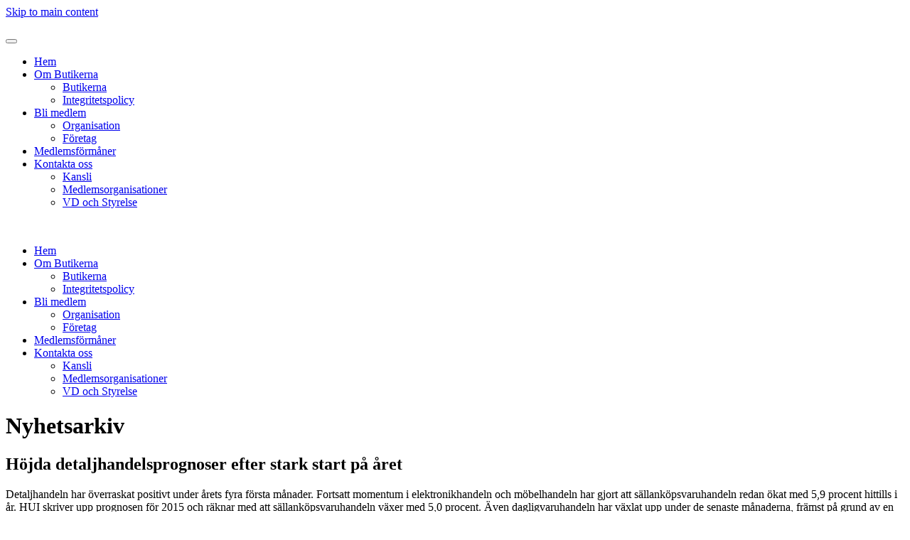

--- FILE ---
content_type: text/html; charset=utf-8
request_url: https://butikerna.org/nyheter/1212-hojda-detaljhandelsprognoser-efter-stark-start-pa-aret
body_size: 4690
content:
<!DOCTYPE html>
<html lang="sv-se" dir="ltr">
    <head>
        <meta name="viewport" content="width=device-width, initial-scale=1">
        <link rel="icon" href="/images/site/favi.png" sizes="any">
                <link rel="apple-touch-icon" href="/templates/yootheme/packages/theme-joomla/assets/images/apple-touch-icon.png">
        <meta charset="utf-8" />
	<base href="https://butikerna.org/nyheter/1212-hojda-detaljhandelsprognoser-efter-stark-start-pa-aret" />
	<meta name="author" content="Gunilla Pihlblad" />
	<meta name="description" content="Butikerna är en samarbetsorganisation för små och medelstora butiker inom detaljhandel i Sverige" />
	<meta name="generator" content="Joomla! - Open Source Content Management" />
	<title>Höjda detaljhandelsprognoser efter stark start på året - Butikerna</title>
	<link href="/media/com_jce/site/css/content.min.css?badb4208be409b1335b815dde676300e" rel="stylesheet" />
	<link href="/templates/yootheme/css/theme.12.css?1742842706" rel="stylesheet" />
	<link href="/templates/yootheme/css/theme.update.css?4.2.11" rel="stylesheet" />
	<script src="/templates/yootheme/vendor/assets/uikit/dist/js/uikit.min.js?4.2.11"></script>
	<script src="/templates/yootheme/vendor/assets/uikit/dist/js/uikit-icons-design-bites.min.js?4.2.11"></script>
	<script src="/templates/yootheme/js/theme.js?4.2.11"></script>
	<script>
document.addEventListener('DOMContentLoaded', function() {
            Array.prototype.slice.call(document.querySelectorAll('a span[id^="cloak"]')).forEach(function(span) {
                span.innerText = span.textContent;
            });
        });
	</script>
	<!-- Start cookieyes banner --> <script id="cookieyes" type="text/javascript" src="https://cdn-cookieyes.com/client_data/b6d456e3e9f9cc9bd5bb3856/script.js"></script> <!-- End cookieyes banner -->
	<script>window.yootheme ||= {}; var $theme = yootheme.theme = {"i18n":{"close":{"label":"Close"},"totop":{"label":"Back to top"},"marker":{"label":"Open"},"navbarToggleIcon":{"label":"Open menu"},"paginationPrevious":{"label":"Previous page"},"paginationNext":{"label":"Next page"},"searchIcon":{"toggle":"Open Search","submit":"Submit Search"},"slider":{"next":"Next slide","previous":"Previous slide","slideX":"Slide %s","slideLabel":"%s of %s"},"slideshow":{"next":"Next slide","previous":"Previous slide","slideX":"Slide %s","slideLabel":"%s of %s"},"lightboxPanel":{"next":"Next slide","previous":"Previous slide","slideLabel":"%s of %s","close":"Close"}}};</script>

    </head>
    <body class="">

        <div class="uk-hidden-visually uk-notification uk-notification-top-left uk-width-auto">
            <div class="uk-notification-message">
                <a href="#tm-main">Skip to main content</a>
            </div>
        </div>
    
        
        
        <div class="tm-page">

                        


<header class="tm-header-mobile uk-hidden@m" uk-header>


    
        <div class="uk-navbar-container">

            <div class="uk-container uk-container-expand">
                <nav class="uk-navbar" uk-navbar="{&quot;container&quot;:&quot;.tm-header-mobile&quot;,&quot;boundary&quot;:&quot;.tm-header-mobile .uk-navbar-container&quot;}">

                                        <div class="uk-navbar-left">

                                                    <a href="https://butikerna.org/" aria-label="Back to home" class="uk-logo uk-navbar-item">
    <picture>
<source type="image/webp" srcset="/templates/yootheme/cache/ad/butikerna-logo-ad80367c.webp 100w, /templates/yootheme/cache/82/butikerna-logo-822a2cd5.webp 200w" sizes="(min-width: 100px) 100px">
<img alt loading="eager" src="/templates/yootheme/cache/5c/butikerna-logo-5c620064.png" width="100" height="24">
</picture></a>
                        
                        
                    </div>
                    
                    
                                        <div class="uk-navbar-right">

                                                    
                        
                        <a uk-toggle href="#tm-dialog-mobile" class="uk-navbar-toggle">

        
        <div uk-navbar-toggle-icon></div>

        
    </a>

                    </div>
                    
                </nav>
            </div>

        </div>

    



        <div id="tm-dialog-mobile" uk-offcanvas="container: true; overlay: true" mode="slide" flip>
        <div class="uk-offcanvas-bar uk-flex uk-flex-column">

                        <button class="uk-offcanvas-close uk-close-large" type="button" uk-close uk-toggle="cls: uk-close-large; mode: media; media: @s"></button>
            
                        <div class="uk-margin-auto-bottom">
                
<div class="uk-grid uk-child-width-1-1">    <div>
<div class="uk-panel" id="module-menu-dialog-mobile">

    
    
<ul class="uk-nav uk-nav-default">
    
	<li class="item-101"><a href="/"> Hem </a></li>
	<li class="item-111 uk-parent"><a href="/om-butikerna/butikerna"> Om Butikerna</a>
	<ul class="uk-nav-sub">

		<li class="item-164"><a href="/om-butikerna/butikerna"> Butikerna</a></li>
		<li class="item-725"><a href="/om-butikerna/integritetspolicy"> Integritetspolicy</a></li></ul></li>
	<li class="item-107 uk-parent"><a href="/bli-medlem/organisation"> Bli medlem</a>
	<ul class="uk-nav-sub">

		<li class="item-150"><a href="/bli-medlem/organisation"> Organisation</a></li>
		<li class="item-151"><a href="/bli-medlem/foretag"> Företag</a></li></ul></li>
	<li class="item-108"><a href="/medlemsformaner"> Medlemsförmåner</a></li>
	<li class="item-112 uk-parent"><a href="/kontakt/kansli"> Kontakta oss</a>
	<ul class="uk-nav-sub">

		<li class="item-200"><a href="/kontakt/kansli"> Kansli</a></li>
		<li class="item-168"><a href="/kontakt/medlemsorganisationer"> Medlemsorganisationer</a></li>
		<li class="item-201"><a href="/kontakt/styrelse"> VD och Styrelse</a></li></ul></li></ul>

</div>
</div></div>
            </div>
            
            
        </div>
    </div>
    
    
    

</header>





<header class="tm-header uk-visible@m" uk-header>






        <div class="tm-headerbar-default tm-headerbar tm-headerbar-top">
        <div class="uk-container uk-flex uk-flex-middle">

                        <a href="https://butikerna.org/" aria-label="Back to home" class="uk-logo">
    <picture>
<source type="image/webp" srcset="/templates/yootheme/cache/b7/butikerna-logo-b7cf3c05.webp 250w, /templates/yootheme/cache/19/butikerna-logo-191b89db.webp 500w" sizes="(min-width: 250px) 250px">
<img alt loading="eager" src="/templates/yootheme/cache/46/butikerna-logo-462d0a1d.png" width="250" height="60">
</picture></a>
            
            
        </div>
    </div>
    
    
        
            <div class="uk-navbar-container">

                <div class="uk-container uk-flex uk-flex-middle">
                    <nav class="uk-navbar uk-flex-auto" uk-navbar="{&quot;align&quot;:&quot;left&quot;,&quot;container&quot;:&quot;.tm-header&quot;,&quot;boundary&quot;:&quot;.tm-header .uk-navbar-container&quot;}">

                                                <div class="uk-navbar-left">
                            
<ul class="uk-navbar-nav">
    
	<li class="item-101"><a href="/"> Hem </a></li>
	<li class="item-111 uk-parent"><a href="/om-butikerna/butikerna"> Om Butikerna</a>
	<div class="uk-navbar-dropdown"><div><ul class="uk-nav uk-navbar-dropdown-nav">

		<li class="item-164"><a href="/om-butikerna/butikerna"> Butikerna</a></li>
		<li class="item-725"><a href="/om-butikerna/integritetspolicy"> Integritetspolicy</a></li></ul></div></div></li>
	<li class="item-107 uk-parent"><a href="/bli-medlem/organisation"> Bli medlem</a>
	<div class="uk-navbar-dropdown"><div><ul class="uk-nav uk-navbar-dropdown-nav">

		<li class="item-150"><a href="/bli-medlem/organisation"> Organisation</a></li>
		<li class="item-151"><a href="/bli-medlem/foretag"> Företag</a></li></ul></div></div></li>
	<li class="item-108"><a href="/medlemsformaner"> Medlemsförmåner</a></li>
	<li class="item-112 uk-parent"><a href="/kontakt/kansli"> Kontakta oss</a>
	<div class="uk-navbar-dropdown"><div><ul class="uk-nav uk-navbar-dropdown-nav">

		<li class="item-200"><a href="/kontakt/kansli"> Kansli</a></li>
		<li class="item-168"><a href="/kontakt/medlemsorganisationer"> Medlemsorganisationer</a></li>
		<li class="item-201"><a href="/kontakt/styrelse"> VD och Styrelse</a></li></ul></div></div></li></ul>

                        </div>
                        
                        
                    </nav>
                </div>

            </div>

        
    




</header>

            
            

            <main id="tm-main"  class="tm-main uk-section uk-section-default" uk-height-viewport="expand: true">

                                <div class="uk-container">

                    
                    <div class="uk-grid" uk-grid>
                        <div class="uk-width-expand@m">

                    
                            
                
                <div id="system-message-container" data-messages="[]">
</div>

                <h1>Nyhetsarkiv</h1>
<article id="article-1212" class="uk-article" data-permalink="https://butikerna.org/nyheter/1212-hojda-detaljhandelsprognoser-efter-stark-start-pa-aret" typeof="Article" vocab="https://schema.org/">

    <meta property="name" content="Höjda detaljhandelsprognoser efter stark start på året">
    <meta property="author" typeof="Person" content="Gunilla Pihlblad">
    <meta property="dateModified" content="2015-06-10T10:56:31+02:00">
    <meta property="datePublished" content="2015-06-10T10:56:31+02:00">
    <meta class="uk-margin-remove-adjacent" property="articleSection" content="Nyheter">

            
    
                        
                    <h1 property="headline" class="uk-margin-top uk-margin-remove-bottom uk-article-title">
                Höjda detaljhandelsprognoser efter stark start på året            </h1>
        
        
        
        
        
                <div  class="uk-margin-medium-top" property="text">

            
                            
<p>Detaljhandeln har överraskat positivt under årets fyra första månader. Fortsatt momentum i elektronikhandeln och möbelhandeln har gjort att sällanköpsvaruhandeln redan ökat med 5,9 procent hittills i år. HUI skriver upp prognosen för 2015 och räknar med att sällanköpsvaruhandeln växer med 5,0 procent. Även dagligvaruhandeln har växlat upp under de senaste månaderna, främst på grund av en högre prisökningstakt. Prisökningstakten bedöms bli något högre än tidigare beräknat även framöver och prognosen för dagligvaruhandeln skrivs upp till 3,0 procent i löpande priser. Detaljhandeln som helhet väntas öka med 4,0 procent i år och 3,5 procent 2016.</p>
 
<p>För svensk ekonomi som helhet bedöms läget vara relativt oförändrat och HUI:s tidigare prognoser om en BNP-tillväxt på 2,5 procent under 2015, respektive 2,7 procent 2016 ligger därmed kvar. Tillväxten under 2015 års första kvartal var fortsatt stabil, stödd främst av investeringar i bostäder och hushållens konsumtion: ett mönster som väntas fortsätta under året. En skillnad jämfört med HUI:s senaste bedömning är att vi sänkt prognosen för reporäntan, mot bakgrund av Riksbankens alltmer expansiva penningpolitik i syfte att försvaga växelkursen. Den svagare kronan bedöms vara en av de bakomliggande faktorerna till den något högre prisökningstakten inom detaljhandeln de senaste månaderna. Mellan januari och april i år har priserna ökat med i snitt 2,1 procent per månad i dagligvaruhandeln respektive -1,0 procent per månad i sällanköpsvaruhandeln, jämfört med 0,8 procent respektive -1,3 procent under 2014. Den högre prisökningstakten under de senaste månaderna är den främsta förklaringen till dagligvaruhandelns något starkare utveckling i löpande priser och till att prognosen höjs till 3,0 procent 2015, medan utvecklingen i volym varit ungefär som tidigare.</p>
<p>För sällanköpsvaruhandelns del har utvecklingen varit starkare än vanligt i volym, framförallt inom branscher kopplade till hemmet såsom elektronikhandeln och möbelhandeln. Detta i kombination med något lägre prisminskningar än tidigare har gett en tydlig skjuts åt flera delbranscher under årets första månader, och motiverar en uppskrivning av prognosen för 2015 från 3,5 till 5,0 procent.<br />
<p>Hushållens förutsättningar för konsumtion förblir goda även under 2015, tack vare ytterligare en räntesänkning under våren, fortsatt svag inflation överlag och goda reallöneökningar. Amorteringskravet har tillfälligt blåsts av, vilket innebär bibehållet konsumtionsutrymme under 2015. Samtidigt diskuteras fortsatt någon form av åtgärd på detta område och det är inte osannolikt att det sker inom en snar framtid, varför bilden av hushållens konsumtionsutrymme ändå är relativt oförändrad. Under 2015 väntas hushållens konsumtion öka med 2,8 procent respektive 2,5 procent under 2016, när något högre ränta och inflation minskar konsumtionsutrymmet något.</p>
<p>- Återhämtningen efter finanskrisen har gått långsamt för detaljhandeln, men det ser ut som om 2015 kan bli året då försäljningen tar rejäl fart i alla branscher. Man får gå tillbaka till år 2007 för att hitta tillväxttal över 4 procent, säger Lena Larsson vd på HUI Research.</p>
</p>            
        </div>
        
        
        
        
        
        
        
    
</article>


                
                                                </div>

                        
<aside id="tm-sidebar" class="tm-sidebar uk-width-1-4@m">
    
<div class="uk-grid uk-child-width-1-1" uk-grid>    <div>
<div class="uk-panel" id="module-50">

    
    
<div class="uk-grid tm-grid-expand uk-child-width-1-1 uk-grid-margin">
<div class="uk-width-1-1">
    
        
            
            
            
                
                    
<div class="uk-card uk-card-secondary uk-card-body uk-margin-remove-first-child uk-margin">
    
    
                        
                    

        
                <h3 class="el-title uk-card-title uk-margin-top uk-margin-remove-bottom">                        Bli medlem                    </h3>        
        
    
        
        
                <div class="el-content uk-panel uk-margin-top"><p>Du som är medlem i någon av våra anslutna branschorganisationer är automatiskt ansluten till Butikerna. Tillhör din verksamhet inte någon av dessa branscher kan du bli direktansluten medlem.</p>
<p><a href="/index.php/bli-medlem/foretag" class="uk-button uk-button-secondary">Läs mer</a></p></div>        
        
        
        
        
    
    
</div>
                
            
        
    
</div></div>
</div>
</div>    <div>
<div class="uk-panel" id="module-32">

    
    



<p><a href="https://adekvatforsakring.se/butikerna"><img src="/images/2018/Adekvat_banner_butikerna1.gif" alt="Adekvat banner butikerna1" width="600" height="720" /></a></p>




<p><a href="http://www.elavon.se" target="_blank" rel="noopener"><img src="/images/2018/banner_elavon_butikerna1.gif" alt="banner elavon butikerna1" width="600" height="600" /></a></p>

</div>
</div></div>
</aside>

                    </div>
                     
                </div>
                
            </main>

            

                        <footer>
                <!-- Builder #footer -->
<div class="uk-section-secondary uk-section">
    
        
        
        
            
                                <div class="uk-container">                
                    <div class="uk-grid tm-grid-expand uk-child-width-1-1 uk-grid-margin">
<div class="uk-width-1-1">
    
        
            
            
            
                
                    <div class="uk-panel uk-margin uk-text-center"><h3>Butikerna - din branschorganisation</h3>
<p>Butikerna<br />c/o Sveriges bagare och konditorier<br />Box 3546<br />103 69 Stockholm<br /><span id="cloak2b8c175537ab760091c4801eb83fc99e"><span id="cloak3a88cbb329a582956207b0a0ee10c13d">Den här e-postadressen skyddas mot spambots. Du måste tillåta JavaScript för att se den.</span><script type='text/javascript'>
				document.getElementById('cloak3a88cbb329a582956207b0a0ee10c13d').innerHTML = '';
				var prefix = '&#109;a' + 'i&#108;' + '&#116;o';
				var path = 'hr' + 'ef' + '=';
				var addy3a88cbb329a582956207b0a0ee10c13d = '&#105;nf&#111;' + '&#64;';
				addy3a88cbb329a582956207b0a0ee10c13d = addy3a88cbb329a582956207b0a0ee10c13d + 'b&#117;t&#105;k&#101;rn&#97;' + '&#46;' + '&#111;rg';
				var addy_text3a88cbb329a582956207b0a0ee10c13d = '&#105;nf&#111;' + '&#64;' + 'b&#117;t&#105;k&#101;rn&#97;' + '&#46;' + '&#111;rg';document.getElementById('cloak3a88cbb329a582956207b0a0ee10c13d').innerHTML += '<a ' + path + '\'' + prefix + ':' + addy3a88cbb329a582956207b0a0ee10c13d + '\'>'+addy_text3a88cbb329a582956207b0a0ee10c13d+'<\/a>';
		</script></span></p>
<p>Besöksadress: Sveavägen 25, 7 tr, 111 34 Stockholm</p>
<p><a href="/om-butikerna/integritetspolicy">Integritetspolicy</a> | <a href="/cookies">Cookie policy</a></p></div>
                
            
        
    
</div></div>
                                </div>                
            
        
    
</div>            </footer>
            
        </div>

        
        

    </body>
</html>
